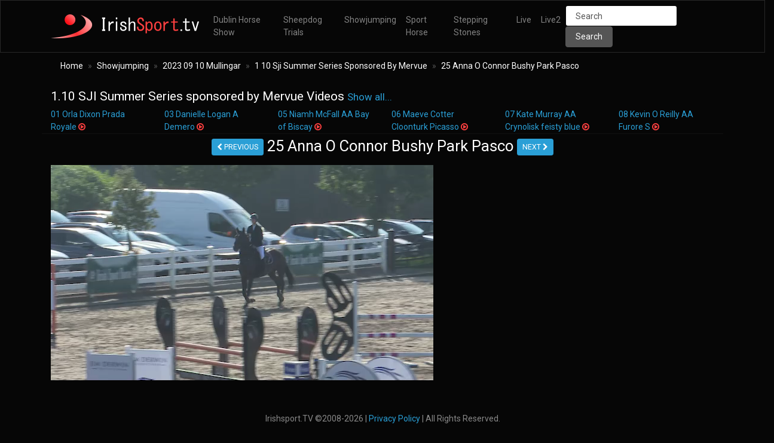

--- FILE ---
content_type: text/html; charset=UTF-8
request_url: https://irishsport.tv/showjumping/2023-09-10-mullingar/1-10-sji-summer-series-sponsored-by-mervue/25-anna-o-connor-bushy-park-pasco
body_size: 5829
content:
<!doctype html>
<html lang="en">
<head>
<!-- Global site tag (gtag.js) - Google Analytics -->
<script async src="https://www.googletagmanager.com/gtag/js?id=UA-146053467-1"></script>
<script>
  window.dataLayer = window.dataLayer || [];
  function gtag(){dataLayer.push(arguments);}
  gtag('js', new Date());

  gtag('config', 'UA-146053467-1');
</script>
	<!-- Required meta tags -->
	<meta charset="utf-8">
	<meta name="viewport" content="width=device-width, initial-scale=1, shrink-to-fit=no">
	
	<!-- Bootstrap CSS -->
	<link rel="stylesheet" href="https://irishsport.tv/css/bootstrap_cyborg.min.css">
	<link rel="stylesheet" href="https://irishsport.tv/css/irishsport.css">
	<link href="https://vjs.zencdn.net/7.6.0/video-js.css" rel="stylesheet">
	<link href="//maxcdn.bootstrapcdn.com/font-awesome/4.7.0/css/font-awesome.min.css" rel="stylesheet">
    <title>25 Anna O Connor Bushy Park Pasco 1 10 Sji Summer Series Sponsored By Mervue 2023 09 10 Mullingar Showjumping</title>
    <meta name="Description" content="25 Anna O Connor Bushy Park Pasco 1 10 Sji Summer Series Sponsored By Mervue 2023 09 10 Mullingar Showjumping">
    <link rel="icon" href="/img/favicon.png">
	<meta property="og:title" content="IrishSport.tv Video">
	<meta property="og:image" content="https://irishsport.tv/img/irishsport_link.png">
	<script async src="https://pagead2.googlesyndication.com/pagead/js/adsbygoogle.js"></script>
<script>
  (adsbygoogle = window.adsbygoogle || []).push({
    google_ad_client: "ca-pub-3799210725782510",
    enable_page_level_ads: true
  });
</script>
</head>
<body>

<nav class="navbar navbar-expand-lg navbar-dark bg-dark">
	<div class="container">
  		<a href="/" class="navbar-brand"><img src="https://irishsport.tv/img/irishsport_logo.png"></a>
		  <button class="navbar-toggler" type="button" data-toggle="collapse" data-target="#navbarColor02" aria-controls="navbarColor02" aria-expanded="false" aria-label="Toggle navigation">
		    <span class="navbar-toggler-icon"></span>
		  </button>

  <div class="collapse navbar-collapse" id="navbarColor02">
  	    <ul class="navbar-nav mr-auto">	      <li class="nav-item">
	        <a class="nav-link" href="/dublin-horse-show">Dublin Horse Show</a>
	      </li>	      <li class="nav-item">
	        <a class="nav-link" href="/sheepdog-trials">Sheepdog Trials</a>
	      </li>	      <li class="nav-item">
	        <a class="nav-link" href="/showjumping">Showjumping</a>
	      </li>	      <li class="nav-item">
	        <a class="nav-link" href="/sport-horse">Sport Horse</a>
	      </li>	      <li class="nav-item">
	        <a class="nav-link" href="/stepping-stones">Stepping Stones</a>
	      </li>	      <li class="nav-item">
	        <a class="nav-link" href="/live">Live</a>
	      </li>
	      <li class="nav-item">
	        <a class="nav-link" href="/live2">Live2</a>
	      </li>
    </ul>
    <form action="/" class="form-inline my-2 my-lg-0">
      <input class="form-control mr-sm-2" type="text" placeholder="Search" name="search" id="search" value="">
      <button class="btn btn-secondary my-2 my-sm-0" type="submit">Search</button>
    </form>
  </div>
  </div>
</nav>
	<div class="container">

		<ol class="breadcrumb">
	  <li class="breadcrumb-item"><a href="/">Home</a></li>		<li class="breadcrumb-item"><a href="/showjumping">Showjumping</a></li>		<li class="breadcrumb-item"><a href="/showjumping/2023-09-10-mullingar">2023 09 10 Mullingar</a></li>		<li class="breadcrumb-item"><a href="/showjumping/2023-09-10-mullingar/1-10-sji-summer-series-sponsored-by-mervue">1 10 Sji Summer Series Sponsored By Mervue</a></li>		<li class="breadcrumb-item"><a href="/showjumping/2023-09-10-mullingar/1-10-sji-summer-series-sponsored-by-mervue/25-anna-o-connor-bushy-park-pasco">25 Anna O Connor Bushy Park Pasco</a></li>	</ol>								<h1>1.10 SJI Summer Series sponsored by Mervue Videos <small class="text-muted"><a href="#" id="media-all" data-toggle="collapse" data-target=".more-media" aria-expanded="false">Show all...</a></small></h1>
	<div class="row">
								<div class=" col col-xl-2 col-lg-3 col-md-4 col-sm-6 col-12 col-is-list"><a href="/showjumping/2023-09-10-mullingar/1-10-sji-summer-series-sponsored-by-mervue/01-orla-dixon-prada-royale" id="00000072358">01 Orla Dixon Prada Royale <i class="fa fa-play-circle-o is-red"></i></a></div>						<div class=" col col-xl-2 col-lg-3 col-md-4 col-sm-6 col-12 col-is-list"><a href="/showjumping/2023-09-10-mullingar/1-10-sji-summer-series-sponsored-by-mervue/03-danielle-logan-a-demero" id="00000072360">03 Danielle Logan A Demero <i class="fa fa-play-circle-o is-red"></i></a></div>						<div class=" col col-xl-2 col-lg-3 col-md-4 col-sm-6 col-12 col-is-list"><a href="/showjumping/2023-09-10-mullingar/1-10-sji-summer-series-sponsored-by-mervue/05-niamh-mcfall-aa-bay-of-biscay" id="00000072362">05 Niamh McFall AA Bay of Biscay <i class="fa fa-play-circle-o is-red"></i></a></div>						<div class=" col col-xl-2 col-lg-3 col-md-4 col-sm-6 col-12 col-is-list"><a href="/showjumping/2023-09-10-mullingar/1-10-sji-summer-series-sponsored-by-mervue/06-maeve-cotter-cloonturk-picasso" id="00000072363">06 Maeve Cotter Cloonturk Picasso <i class="fa fa-play-circle-o is-red"></i></a></div>						<div class=" col col-xl-2 col-lg-3 col-md-4 col-sm-6 col-12 col-is-list"><a href="/showjumping/2023-09-10-mullingar/1-10-sji-summer-series-sponsored-by-mervue/07-kate-murray-aa-crynolisk-feisty-blue" id="00000072364">07 Kate Murray AA Crynolisk feisty blue <i class="fa fa-play-circle-o is-red"></i></a></div>						<div class=" col col-xl-2 col-lg-3 col-md-4 col-sm-6 col-12 col-is-list"><a href="/showjumping/2023-09-10-mullingar/1-10-sji-summer-series-sponsored-by-mervue/08-kevin-o-reilly-aa-furore-s" id="00000072365">08 Kevin O Reilly AA Furore S <i class="fa fa-play-circle-o is-red"></i></a></div>						<div class="collapse more-media  col col-xl-2 col-lg-3 col-md-4 col-sm-6 col-12 col-is-list"><a href="/showjumping/2023-09-10-mullingar/1-10-sji-summer-series-sponsored-by-mervue/09-lisa-doyle-aa-corlands-clipper" id="00000072366">09 Lisa Doyle AA Corlands Clipper <i class="fa fa-play-circle-o is-red"></i></a></div>						<div class="collapse more-media  col col-xl-2 col-lg-3 col-md-4 col-sm-6 col-12 col-is-list"><a href="/showjumping/2023-09-10-mullingar/1-10-sji-summer-series-sponsored-by-mervue/10-tamara-perry-hilton-dc" id="00000072367">10 Tamara Perry Hilton DC <i class="fa fa-play-circle-o is-red"></i></a></div>						<div class="collapse more-media  col col-xl-2 col-lg-3 col-md-4 col-sm-6 col-12 col-is-list"><a href="/showjumping/2023-09-10-mullingar/1-10-sji-summer-series-sponsored-by-mervue/11-caroline-ryan-aa-limestone-harley-time" id="00000072368">11 Caroline Ryan AA Limestone Harley Time <i class="fa fa-play-circle-o is-red"></i></a></div>						<div class="collapse more-media  col col-xl-2 col-lg-3 col-md-4 col-sm-6 col-12 col-is-list"><a href="/showjumping/2023-09-10-mullingar/1-10-sji-summer-series-sponsored-by-mervue/12-alex-butler-a-ringfort-rubys-cruise" id="00000072369">12 Alex Butler A RINGFORT RUBYS CRUISE <i class="fa fa-play-circle-o is-red"></i></a></div>						<div class="collapse more-media  col col-xl-2 col-lg-3 col-md-4 col-sm-6 col-12 col-is-list"><a href="/showjumping/2023-09-10-mullingar/1-10-sji-summer-series-sponsored-by-mervue/13-john-fenton-a-omeara-star" id="00000072370">13 John Fenton A OMEARA STAR <i class="fa fa-play-circle-o is-red"></i></a></div>						<div class="collapse more-media  col col-xl-2 col-lg-3 col-md-4 col-sm-6 col-12 col-is-list"><a href="/showjumping/2023-09-10-mullingar/1-10-sji-summer-series-sponsored-by-mervue/14-daisy-mcnamara-kilnamac-barbara" id="00000072371">14 Daisy McNamara Kilnamac Barbara <i class="fa fa-play-circle-o is-red"></i></a></div>						<div class="collapse more-media  col col-xl-2 col-lg-3 col-md-4 col-sm-6 col-12 col-is-list"><a href="/showjumping/2023-09-10-mullingar/1-10-sji-summer-series-sponsored-by-mervue/15-geraldine-mc-mahon-greenlough-jj" id="00000072372">15 Geraldine Mc Mahon Greenlough JJ <i class="fa fa-play-circle-o is-red"></i></a></div>						<div class="collapse more-media  col col-xl-2 col-lg-3 col-md-4 col-sm-6 col-12 col-is-list"><a href="/showjumping/2023-09-10-mullingar/1-10-sji-summer-series-sponsored-by-mervue/16-lauryn-power-aa-brookpark-vito" id="00000072373">16 Lauryn Power AA Brookpark Vito <i class="fa fa-play-circle-o is-red"></i></a></div>						<div class="collapse more-media  col col-xl-2 col-lg-3 col-md-4 col-sm-6 col-12 col-is-list"><a href="/showjumping/2023-09-10-mullingar/1-10-sji-summer-series-sponsored-by-mervue/17-tara-brandon-aa-ice-cream-vdt" id="00000072374">17 Tara Brandon AA Ice Cream VDT <i class="fa fa-play-circle-o is-red"></i></a></div>						<div class="collapse more-media  col col-xl-2 col-lg-3 col-md-4 col-sm-6 col-12 col-is-list"><a href="/showjumping/2023-09-10-mullingar/1-10-sji-summer-series-sponsored-by-mervue/18-orla-dixon-ravens-mister-rolo" id="00000072375">18 Orla Dixon Ravens Mister Rolo <i class="fa fa-play-circle-o is-red"></i></a></div>						<div class="collapse more-media  col col-xl-2 col-lg-3 col-md-4 col-sm-6 col-12 col-is-list"><a href="/showjumping/2023-09-10-mullingar/1-10-sji-summer-series-sponsored-by-mervue/19-edel-kelly-a-agustina" id="00000072376">19 Edel Kelly A AGUSTINA <i class="fa fa-play-circle-o is-red"></i></a></div>						<div class="collapse more-media  col col-xl-2 col-lg-3 col-md-4 col-sm-6 col-12 col-is-list"><a href="/showjumping/2023-09-10-mullingar/1-10-sji-summer-series-sponsored-by-mervue/20-siobhan-davern-hayes-newmills-redemption" id="00000072377">20 Siobhan Davern Hayes Newmills redemption <i class="fa fa-play-circle-o is-red"></i></a></div>						<div class="collapse more-media  col col-xl-2 col-lg-3 col-md-4 col-sm-6 col-12 col-is-list"><a href="/showjumping/2023-09-10-mullingar/1-10-sji-summer-series-sponsored-by-mervue/21-anna-morrissey-royale-mardi-gras" id="00000072378">21 Anna Morrissey Royale Mardi Gras <i class="fa fa-play-circle-o is-red"></i></a></div>						<div class="collapse more-media  col col-xl-2 col-lg-3 col-md-4 col-sm-6 col-12 col-is-list"><a href="/showjumping/2023-09-10-mullingar/1-10-sji-summer-series-sponsored-by-mervue/22-lily-p-slattery-captain-candy-man" id="00000072379">22 Lily P Slattery Captain Candy Man <i class="fa fa-play-circle-o is-red"></i></a></div>						<div class="collapse more-media  col col-xl-2 col-lg-3 col-md-4 col-sm-6 col-12 col-is-list"><a href="/showjumping/2023-09-10-mullingar/1-10-sji-summer-series-sponsored-by-mervue/23-anna-tarpey-chf-kenavo" id="00000072380">23 Anna Tarpey Chf Kenavo <i class="fa fa-play-circle-o is-red"></i></a></div>						<div class="collapse more-media  col col-xl-2 col-lg-3 col-md-4 col-sm-6 col-12 col-is-list"><a href="/showjumping/2023-09-10-mullingar/1-10-sji-summer-series-sponsored-by-mervue/24-pat-sheahan-jnr-unforgettable" id="00000072381">24 Pat Sheahan Jnr UNFORGETTABLE <i class="fa fa-play-circle-o is-red"></i></a></div>						<div class="collapse more-media  col col-xl-2 col-lg-3 col-md-4 col-sm-6 col-12 col-is-list">25 Anna O Connor Bushy Park Pasco</div>						<div class="collapse more-media  col col-xl-2 col-lg-3 col-md-4 col-sm-6 col-12 col-is-list"><a href="/showjumping/2023-09-10-mullingar/1-10-sji-summer-series-sponsored-by-mervue/26-stephen-gibbons-ballynagran-captains-mate" id="00000072383">26 Stephen Gibbons Ballynagran Captains Mate <i class="fa fa-play-circle-o is-red"></i></a></div>						<div class="collapse more-media  col col-xl-2 col-lg-3 col-md-4 col-sm-6 col-12 col-is-list"><a href="/showjumping/2023-09-10-mullingar/1-10-sji-summer-series-sponsored-by-mervue/27-christopher-corcoran-carismos-limited-edition" id="00000072384">27 Christopher Corcoran Carismos limited edition <i class="fa fa-play-circle-o is-red"></i></a></div>						<div class="collapse more-media  col col-xl-2 col-lg-3 col-md-4 col-sm-6 col-12 col-is-list"><a href="/showjumping/2023-09-10-mullingar/1-10-sji-summer-series-sponsored-by-mervue/28-caroline-ryan-aa-killerisk-conor" id="00000072385">28 Caroline Ryan AA Killerisk Conor <i class="fa fa-play-circle-o is-red"></i></a></div>						<div class="collapse more-media  col col-xl-2 col-lg-3 col-md-4 col-sm-6 col-12 col-is-list"><a href="/showjumping/2023-09-10-mullingar/1-10-sji-summer-series-sponsored-by-mervue/29-lisa-hitchmough-aa-manija" id="00000072386">29 Lisa Hitchmough AA Manija <i class="fa fa-play-circle-o is-red"></i></a></div>						<div class="collapse more-media  col col-xl-2 col-lg-3 col-md-4 col-sm-6 col-12 col-is-list"><a href="/showjumping/2023-09-10-mullingar/1-10-sji-summer-series-sponsored-by-mervue/31-brona-keane-quality-diamond" id="00000072387">31 Brona Keane Quality Diamond <i class="fa fa-play-circle-o is-red"></i></a></div>						<div class="collapse more-media  col col-xl-2 col-lg-3 col-md-4 col-sm-6 col-12 col-is-list"><a href="/showjumping/2023-09-10-mullingar/1-10-sji-summer-series-sponsored-by-mervue/32-emily-crawford-lgs-safari" id="00000072388">32 Emily Crawford LGS Safari <i class="fa fa-play-circle-o is-red"></i></a></div>						<div class="collapse more-media  col col-xl-2 col-lg-3 col-md-4 col-sm-6 col-12 col-is-list"><a href="/showjumping/2023-09-10-mullingar/1-10-sji-summer-series-sponsored-by-mervue/33-chantal-kiely-totally-focused" id="00000072389">33 Chantal Kiely Totally Focused <i class="fa fa-play-circle-o is-red"></i></a></div>						<div class="collapse more-media  col col-xl-2 col-lg-3 col-md-4 col-sm-6 col-12 col-is-list"><a href="/showjumping/2023-09-10-mullingar/1-10-sji-summer-series-sponsored-by-mervue/34-tara-brandon-aa-oilean-dunlop" id="00000072390">34 Tara Brandon AA Oilean Dunlop <i class="fa fa-play-circle-o is-red"></i></a></div>						<div class="collapse more-media  col col-xl-2 col-lg-3 col-md-4 col-sm-6 col-12 col-is-list"><a href="/showjumping/2023-09-10-mullingar/1-10-sji-summer-series-sponsored-by-mervue/35-denise-hopkins-kannizer" id="00000072391">35 Denise Hopkins KANNIZER <i class="fa fa-play-circle-o is-red"></i></a></div>						<div class="collapse more-media  col col-xl-2 col-lg-3 col-md-4 col-sm-6 col-12 col-is-list"><a href="/showjumping/2023-09-10-mullingar/1-10-sji-summer-series-sponsored-by-mervue/jump-off-03-danielle-logan-a-demero" id="00000072392">Jump Off 03 Danielle Logan A Demero <i class="fa fa-play-circle-o is-red"></i></a></div>						<div class="collapse more-media  col col-xl-2 col-lg-3 col-md-4 col-sm-6 col-12 col-is-list"><a href="/showjumping/2023-09-10-mullingar/1-10-sji-summer-series-sponsored-by-mervue/jump-off-06-maeve-cotter-cloonturk-picasso" id="00000072393">Jump Off 06 Maeve Cotter Cloonturk Picasso <i class="fa fa-play-circle-o is-red"></i></a></div>						<div class="collapse more-media  col col-xl-2 col-lg-3 col-md-4 col-sm-6 col-12 col-is-list"><a href="/showjumping/2023-09-10-mullingar/1-10-sji-summer-series-sponsored-by-mervue/jump-off-12-alex-butler-a-ringfort-rubys-cruise" id="00000072394">Jump Off 12 Alex Butler A RINGFORT RUBYS CRUISE <i class="fa fa-play-circle-o is-red"></i></a></div>						<div class="collapse more-media  col col-xl-2 col-lg-3 col-md-4 col-sm-6 col-12 col-is-list"><a href="/showjumping/2023-09-10-mullingar/1-10-sji-summer-series-sponsored-by-mervue/jump-off-16-lauryn-power-aa-brookpark-vito" id="00000072395">Jump Off 16 Lauryn Power AA Brookpark Vito <i class="fa fa-play-circle-o is-red"></i></a></div>						<div class="collapse more-media  col col-xl-2 col-lg-3 col-md-4 col-sm-6 col-12 col-is-list"><a href="/showjumping/2023-09-10-mullingar/1-10-sji-summer-series-sponsored-by-mervue/jump-off-22-lily-p-slattery-captain-candy-man" id="00000072396">Jump Off 22 Lily P Slattery Captain Candy Man <i class="fa fa-play-circle-o is-red"></i></a></div>						<div class="collapse more-media  col col-xl-2 col-lg-3 col-md-4 col-sm-6 col-12 col-is-list"><a href="/showjumping/2023-09-10-mullingar/1-10-sji-summer-series-sponsored-by-mervue/jump-off-31-brona-keane-quality-diamond" id="00000072397">Jump Off 31 Brona Keane Quality Diamond <i class="fa fa-play-circle-o is-red"></i></a></div>						<div class="collapse more-media  col col-xl-2 col-lg-3 col-md-4 col-sm-6 col-12 col-is-list"><a href="/showjumping/2023-09-10-mullingar/1-10-sji-summer-series-sponsored-by-mervue/jump-off-33-chantal-kiely-totally-focused" id="00000072398">Jump Off 33 Chantal Kiely Totally Focused <i class="fa fa-play-circle-o is-red"></i></a></div>			
					</div>
					<h3 class="text-center">							<a class="btn btn-sm btn-primary" href="/showjumping/2023-09-10-mullingar/1-10-sji-summer-series-sponsored-by-mervue/24-pat-sheahan-jnr-unforgettable"><i class="fa fa-chevron-left"></i> PREVIOUS</a> 25 Anna O Connor Bushy Park Pasco 							<a class="btn btn-sm btn-primary" href="/showjumping/2023-09-10-mullingar/1-10-sji-summer-series-sponsored-by-mervue/26-stephen-gibbons-ballynagran-captains-mate">NEXT <i class="fa fa-chevron-right"></i></a></h3>
					
					
</div>

<div class="container">
		<div class="mt-3 mx-auto">
		<video class="video-js">
		
			<source src='https://irishsport-ire-zmedia.s3.amazonaws.com/00000072382-64fe5c9d0e919.mp4' type='video/mp4'>
		</video>
	</div>
    <script>
    	$(document).ready(function() {
    	videojs(document.querySelector('.video-js'),{
		controls: true,
		autoplay: false,
		preload: 'auto',
		fluid: true
		});
	});
    	
    	</script></div>

<div class="container mt-5">
	<div class="row">
		<div class="col col-sm-6 col-12">
					</div>
		<div class="col col-sm-6 col-12">
<script>
  (adsbygoogle = window.adsbygoogle || []).push({
    google_ad_client: "ca-pub-3799210725782510",
    enable_page_level_ads: true
  });
</script>
		</div>
	</div>
</div>
        <div class="row">
            <div class="col-md-12 text-center copyright">Irishsport.TV &copy;2008-2026 | <a href="#"  data-toggle="modal" data-target="#exampleModal">
  Privacy Policy</a> | All Rights Reserved.</div>
        </div><!-- Modal -->
<div class="modal fade" id="exampleModal" tabindex="-1" role="dialog" aria-labelledby="exampleModalLabel" aria-hidden="true">
  <div class="modal-dialog" role="document">
    <div class="modal-content">
      <div class="modal-header">
        <button type="button" class="close" data-dismiss="modal" aria-label="Close">
          <span aria-hidden="true">&times;</span>
        </button>
      </div>
      <div class="modal-body">
       <h2>Privacy Policy for IrishSport.tv</h2>

<p>The privacy of our visitors to IrishSport.tv is important to us.</p>

<p>At IrishSport.tv, we recognize that privacy of your personal information is important. Here is information on what types of personal information we receive and collect when you use and visit IrishSport.tv, and how we safeguard your information. Â We never sell your personal information to third parties.</p>

<h3>Log Files</h3>

<p>As with most other websites, we collect and use the data contained in log files. Â The information in the log files include Â your IP (internet protocol) address, your ISP (internet service provider, such as AOL or Shaw Cable), the browser you used to visit our site (such as Internet Explorer or Firefox), the time you visited our site and which pages you visited throughout our site.</p>

<h3>Cookies</h3>

<p>We do use cookies to store information, such as your personal preferences when you visit our site. Â This could include only showing you a popup once in your visit, or the ability to login to some of our features, such as forums.</p>

<p>We also use third party advertisements on IrishSport.tv to support our site. Â Some of these advertisers may use technology such as cookies and web beacons when they advertise on our site, which will also send these advertisers (such as Google through the Google AdSense program) information including your IP address, your ISP , the browser you used to visit our site, and in some cases, whether you have Flash installed. Â This is generally used for geotargeting purposes (showing New York real estate ads to someone in New York, for example) or showing certain ads based on specific sites visited (such as showing cooking ads to someone who frequents cooking sites).</p>

<h3>DoubleClick DART cookies</h3>

<p>We also may use DART cookies for ad serving through Googleâ€™s DoubleClick, which places a cookie on your computer when you are browsing the web and visit a site using DoubleClick advertising (including some Google AdSense advertisements). Â This cookie is used to serve ads specific to you and your interests (â€interest based targetingâ€).</p>

<p>The ads served will be targeted based on your previous browsing history (For example, if you have been viewing sites about visiting Las Vegas, you may see Las Vegas hotel advertisements when viewing a non-related site, such as on a site about hockey). Â DART uses â€œnon personally identifiable informationâ€. Â It does NOT track personal information about you, such as your name, email address, physical address, telephone number, social security numbers, bank account numbers or credit card numbers.</p>

<p>You can opt-out of this ad serving on all sites using this advertising by visiting <a href="http://www.doubleclick.com/privacy/dart_adserving.aspx">http://www.doubleclick.com/privacy/dart_adserving.aspx</a></p>

<p>You can choose to disable or selectively turn off our cookies or third-party cookies in your browser settings, or by managing preferences in programs such as Norton Internet Security. Â However, this can affect how you are able to interact with our site as well as other websites. Â This could include the inability to login to services or programs, such as logging into forums or accounts.</p>

<p>Deleting cookies does not mean you are permanently opted out of any advertising program. Â Unless you have settings that disallow cookies, the next time you visit a site running the advertisements, a new cookie will be added.<br />
Â </p>
      </div>
      <div class="modal-footer">
        <button type="button" class="btn btn-secondary" data-dismiss="modal">Close</button>
      </div>
    </div>
  </div>
</div>
  <script src="https://vjs.zencdn.net/8.16.1/video.min.js"></script>
    <script src="/js/videojs.ga.js"></script>



    <!-- jQuery first, then Popper.js, then Bootstrap JS -->
    <script src="https://code.jquery.com/jquery-3.3.1.slim.min.js" integrity="sha384-q8i/X+965DzO0rT7abK41JStQIAqVgRVzpbzo5smXKp4YfRvH+8abtTE1Pi6jizo" crossorigin="anonymous"></script>
    <script src="https://cdnjs.cloudflare.com/ajax/libs/popper.js/1.14.7/umd/popper.min.js" integrity="sha384-UO2eT0CpHqdSJQ6hJty5KVphtPhzWj9WO1clHTMGa3JDZwrnQq4sF86dIHNDz0W1" crossorigin="anonymous"></script>
    <script src="https://stackpath.bootstrapcdn.com/bootstrap/4.3.1/js/bootstrap.min.js" integrity="sha384-JjSmVgyd0p3pXB1rRibZUAYoIIy6OrQ6VrjIEaFf/nJGzIxFDsf4x0xIM+B07jRM" crossorigin="anonymous"></script>
    
    <script>
    	$(document).ready(function() {
    		
		$('#competition-all').click(function(){ //you can give id or class name here for $('button')
		    $(this).text(function(i,old){
		        return old=='Show all...' ?  'Show recent...' : 'Show all...';
		    });
		});
		
		$('#event-all').click(function(){ //you can give id or class name here for $('button')
		    $(this).text(function(i,old){
		        return old=='Show all...' ?  'Show recent...' : 'Show all...';
		    });
		});
		
		$('#media-all').click(function(){ //you can give id or class name here for $('button')
		    $(this).text(function(i,old){
		        return old=='Show all...' ?  'Show fewer...' : 'Show all...';
		    });
		});

	    $("#myTerms").click(function(){
	        $("#myModal").modal();
	    });
	    
    	videojs(document.querySelector('.video-js'),{
		controls: true,
		autoplay: false,
		preload: 'auto',
		fluid: true
		}, 
		function() {
		  this.ga(); // "load the plugin, by defaults tracks everything!!"
		});

		// check how much watched
		// var whereYouAt = myPlayer.currentTime();
	});
    	
    	</script>
  </body>
</html>

--- FILE ---
content_type: text/html; charset=utf-8
request_url: https://www.google.com/recaptcha/api2/aframe
body_size: 269
content:
<!DOCTYPE HTML><html><head><meta http-equiv="content-type" content="text/html; charset=UTF-8"></head><body><script nonce="HZ_UdV0VkT7VCO_AONdc6w">/** Anti-fraud and anti-abuse applications only. See google.com/recaptcha */ try{var clients={'sodar':'https://pagead2.googlesyndication.com/pagead/sodar?'};window.addEventListener("message",function(a){try{if(a.source===window.parent){var b=JSON.parse(a.data);var c=clients[b['id']];if(c){var d=document.createElement('img');d.src=c+b['params']+'&rc='+(localStorage.getItem("rc::a")?sessionStorage.getItem("rc::b"):"");window.document.body.appendChild(d);sessionStorage.setItem("rc::e",parseInt(sessionStorage.getItem("rc::e")||0)+1);localStorage.setItem("rc::h",'1769152474883');}}}catch(b){}});window.parent.postMessage("_grecaptcha_ready", "*");}catch(b){}</script></body></html>

--- FILE ---
content_type: text/css
request_url: https://irishsport.tv/css/irishsport.css
body_size: 301
content:
.breadcrumb {
	background-color: none;
}
.breadcrumb-item + .breadcrumb-item::before {
    content: "\00BB ";
}
html {
  position: relative;
  min-height: 100%;
}
body {
  /* Margin bottom by footer height */
  margin-bottom: 30px;
}
.col-is-list {
	border-bottom: 1px solid #111;
	margin-bottom: 5px;
}
.footer {
  position: absolute;
  padding-top:5px;
  bottom: 0;
  width: 100%;
  /* Set the fixed height of the footer here */
  height: 30px;
  background-color: #000;
}
.is-red {
	color:  #ff4040;
}
